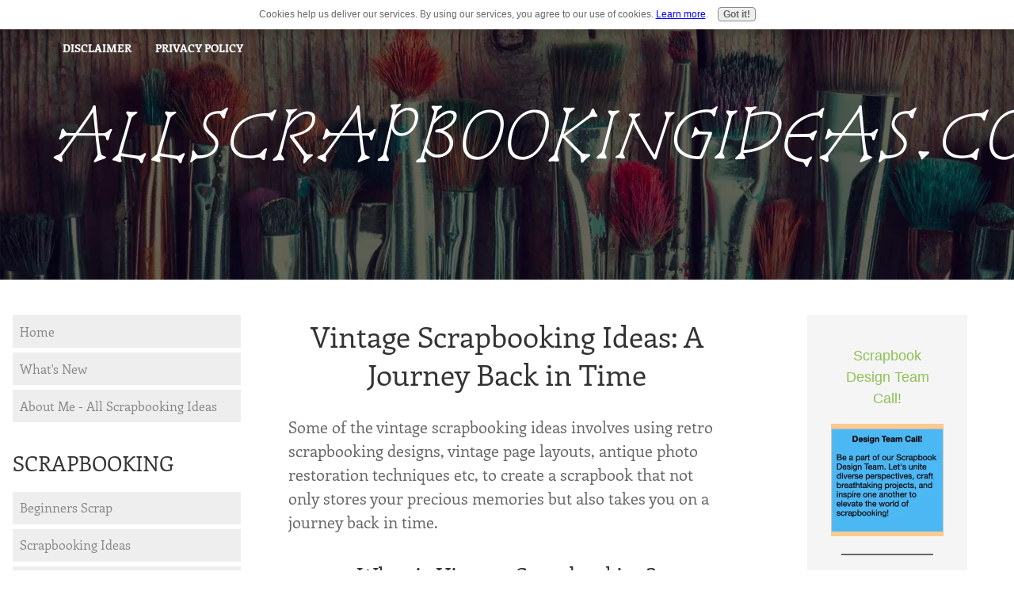

--- FILE ---
content_type: text/html; charset=UTF-8
request_url: https://www.allscrapbookingideas.com/vintage-scrapbooking-ideas.html
body_size: 17815
content:
<!DOCTYPE HTML>
<html>
<head><meta http-equiv="content-type" content="text/html; charset=UTF-8"><title>Vintage Scrapbooking Ideas</title><meta name="description" content="vintage scrapbooking ideas: Learn how to make your scrapbook look old and lots more.."><meta id="viewport" name="viewport" content="width=device-width, initial-scale=1">
<link href="/A.sd,,_support-files,,_style.css+fonts,,_enriqueta,,_400.css+fonts,,_snowburst-one,,_400.css+fonts,,_enriqueta,,_700.css,Mcc.MYSO3JC9T7.css.pagespeed.cf.RskoFkBpiW.css" rel="stylesheet" type="text/css"/>
<!-- start: tool_blocks.sbi_html_head -->
<!-- Global site tag (gtag.js) - Google Analytics -->
<script async src="https://www.googletagmanager.com/gtag/js?id=G-JKYP4GF0BQ"></script>
<script>window.dataLayer=window.dataLayer||[];function gtag(){dataLayer.push(arguments);}gtag('js',new Date());gtag('config','G-JKYP4GF0BQ');</script>
<link rel="canonical" href="https://www.allscrapbookingideas.com/vintage-scrapbooking-ideas.html"/>
<link rel="alternate" type="application/rss+xml" title="RSS" href="https://www.allscrapbookingideas.com/scrapbooking-ideas.xml">
<meta property="og:title" content="Vintage Scrapbooking Ideas"/>
<meta property="og:description" content="vintage scrapbooking ideas: Learn how to make your scrapbook look old and lots more.."/>
<meta property="og:type" content="article"/>
<meta property="og:url" content="https://www.allscrapbookingideas.com/vintage-scrapbooking-ideas.html"/>
<!-- SD -->
<script>var https_page=1</script>
<script src="https://www.allscrapbookingideas.com/sd/support-files/gdprcookie.js.pagespeed.jm.LyJeXqoTyT.js" async defer></script><!-- end: tool_blocks.sbi_html_head -->
<!-- start: shared_blocks.98254025#end-of-head -->
<!-- Replaced by GA Connected Service -->
<script data-ad-client="ca-pub-1707956756899931" async src="https://pagead2.googlesyndication.com/pagead/js/adsbygoogle.js"></script>
<!-- end: shared_blocks.98254025#end-of-head -->
<script>var FIX=FIX||{};</script>
</head>
<body class="responsive">
<div id="PageWrapper" class="modern">
<div id="HeaderWrapper">
<div id="Header">
<div class="Liner">
<div class="WebsiteName">
<a href="/">Allscrapbookingideas.com</a>
</div>
<!-- start: shared_blocks.98254021#top-of-header -->
<!-- start: tool_blocks.navbar.horizontal.left --><div class="ResponsiveNavWrapper">
<div class="ResponsiveNavButton"><span>Menu</span></div><div class="HorizontalNavBarLeft HorizontalNavBar HorizontalNavBarCSS ResponsiveNav"><ul class="root"><li class="li1"><a href="/">Home</a></li><li class="li1"><a href="/scrapbooking-ideas-blog.html">What's New</a></li><li class="li1"><a href="/about-me.html">About Me - All Scrapbooking Ideas</a></li><li class="li1 submenu"><span class="navheader">Scrapbooking</span><ul><li class="li2"><a href="/scrapbooking-for-beginners.html">Beginners Scrap</a></li><li class="li2"><a href="/themed-scrapbooking-ideas.html">Scrapbooking Ideas</a></li><li class="li2"><a href="/digital-scrapbooking.html">Digital Scrapbooking</a></li><li class="li2"><a href="/scrapbook-supplies.html">Scrapbook supplies</a></li><li class="li2"><a href="/scrapbooking-business-as-work-at-home-for-mom.html">Wahm</a></li></ul></li><li class="li1 submenu"><span class="navheader">Gallery & Layouts</span><ul><li class="li2"><a href="/scrapbook-contests.html">Contests</a></li><li class="li2"><a href="/scrapbooking-ideas-layouts-gallery.html">Gallery</a></li><li class="li2"><a href="/free-scrapbooking-layouts.html">Free Layouts</a></li><li class="li2"><a href="/layouts.html">Submit your Layouts</a></li><li class="li2"><a href="/scrapbook-supplies-reviews.html">Product Reviews</a></li><li class="li2"><a href="/scrapbooking-design-team-call.html">Scrapbooking Design Team Call</a></li></ul></li><li class="li1 submenu"><span class="navheader">Resources</span><ul><li class="li2"><a href="/scrapbooking-ideas-articles.html">Articles</a></li><li class="li2"><a href="/scrapbooking-ideas-interview.html">Interview</a></li><li class="li2"><a href="/scrapbooking-business.html">Scrapbook Business</a></li><li class="li2"><a href="/scrapbooking-retreat.html">Retreat</a></li><li class="li2"><a href="/scrapbook-sitesearch.html">Site Search</a></li><li class="li2"><a href="/links.html">Links</a></li></ul></li><li class="li1 submenu"><span class="navheader">Keep in Touch</span><ul><li class="li2"><a href="/submit-articles.html">Submit Articles</a></li><li class="li2"><a href="/feedback.html">Feedback</a></li></ul></li><li class="li1"><a href="/terms-of-use.html">Disclaimer</a></li><li class="li1"><a href="/privacy-policy.html">Privacy Policy</a></li></ul></div></div>
<!-- end: tool_blocks.navbar.horizontal.left -->
<!-- end: shared_blocks.98254021#top-of-header -->
<!-- start: shared_blocks.98254012#bottom-of-header -->
<!-- end: shared_blocks.98254012#bottom-of-header -->
</div><!-- end Liner -->
</div><!-- end Header -->
</div><!-- end HeaderWrapper -->
<div id="ColumnsWrapper">
<div id="ContentWrapper">
<div id="ContentColumn">
<div class="Liner">
<!-- start: shared_blocks.98254009#above-h1 -->
<!-- end: shared_blocks.98254009#above-h1 -->
<h1>Vintage Scrapbooking Ideas: A Journey Back in Time</h1>
<!-- start: shared_blocks.98254029#below-h1 -->
<!-- end: shared_blocks.98254029#below-h1 -->
<p>Some of the vintage scrapbooking ideas involves using retro scrapbooking designs, vintage page layouts, antique photo restoration techniques etc, to create a scrapbook that not only stores your precious memories but also takes you on a journey back in time.</p>
<!-- start: shared_blocks.98254024#below-paragraph-1 -->
<!-- end: shared_blocks.98254024#below-paragraph-1 -->
<h2 style="text-align: center">What is Vintage Scrapbooking?</h2>
<p>The essence of Vintage scrapbooking is simply to preserve memories through elements that gives us a sense of nostalgia&#xa0;</p><p>The idea of vintage scrapbooking is to create a scrapbook that not only preserves your precious memories, but also transports you back in time by using retro scrapbooking designs, old page layouts, antique photo restoration techniques and more.</p><ol><li>Retro Scrapbooking Designs: Retro designs are all about capturing the essence of the past. Think sepia-toned photos, typewriter fonts, and old-fashioned embellishments, frames, wax, stamps. You can use vintage scrapbooking papers with patterns inspired by different eras, from the roaring '20s to the groovy '70s. Don't forget to add vintage scrapbooking stickers for that extra touch of nostalgia!</li><li>Vintage Page Layouts: When it comes to vintage page layouts, less is more. The focus should be on the photos and the stories they tell. Use frames and borders to highlight your photos. Experiment with different layouts - a single photo centered on the page, a collage of photos, or even a timeline of events.</li><li>Antique Photo Restoration Techniques: Preserving old photos is an art in itself. If you have antique photos that need some TLC, there are several restoration techniques you can try. For minor scratches and tears, a photo repair kit can work wonders. For more severe damage, you might want to consider digital restoration. Remember, always make copies of your original photos before attempting any restoration work.</li></ol>
<h2 style="text-align: center">Digital Scrapbooking's Impact on Vintage Scrapbooking</h2>
<p>It's clear that digital scrapbooking has changed the game, but it's not replacing traditional scrapbooking. Actually, it's made it better. </p><p>Copies of your old photographs can now be scanned and printed, protecting the originals from deterioration. To create vintage style elements for your scrapbook, you can also use digital tools.<br/></p><p><br/></p>
<h2 style="text-align: center">&#xa0;Making Your Scrapbook Look Old<br/></h2>
<p>One of the most common questions I get asked is, "How do you make a scrapbook look old?" Well, there are several techniques you can use to give your scrapbook an aged look, like </p><ul><li>Distressing: To give your pages an aged look, you use tools such as sandpaper or distress ink.</li><li>Tea or Coffee Staining: This is a fun and easy way to age your paper. All you have to do is make a strong cup of tea or coffee and let it cool, then use a sponge to apply it to the paper. </li><li>Use Vintage Ephemera: Add old postcards, letters, tickets or other vintage objects to your design. Remember, the key is to try it out and have fun!</li><li>Vintage-style Fonts and embellishments: This involves using vintage style fonts and embellishments to create vintage look.</li></ul><p><br/></p>
<h2 style="text-align: center">Choosing the Right Vintage Elements</h2>
<p>Another common question, How do I choose the right vintage elements for my scrapbook?</p><p>Choosing the right vintage elements for your scrapbook can be a fun and creative process. Here are some tips to guide you:</p><ul><li> The theme: Think of your scrapbook's theme. It's a family history book, a travel diary, or a collection of childhood memories? Choosing vintage elements to enhance your story can be guided by the theme. </li><li>Color scheme: There are a variety of colors and patterns for the vintage elements. Choose elements to complement the color scheme of your scrapbook. </li><li>Size: The quantities of the elements should be in line with your scrapbook. The page may be overwhelmed by too many elements, but the smaller ones might lose their way.</li><li> Personal meaning: select elements that have a personal meaning to you or the subject of your scrapbook. Maybe it's the ticket stub to a particular concert, postcards from an adventurous trip or one of your grandma's handwritten recipes. </li><li>Variety: To make your pages more interesting, use a variety of elements. It can include photographs, buttons, stickers, fabrics and ephemera from the past.</li><li> The condition: Avoid elements that are too damaged or may not last, while some wear and tears can add to the vintage feel. Choose elements that you're fond of and make your story the best it can be.&#xa0;</li></ul>
<h2 style="text-align: center">Simple Vintage Scrapbooking Ideas</h2>
<p>Here are some simple vintage scrapbooking ideas&#xa0;</p><ul><li>Decade Scrapbook: Create a scrapbook dedicated to a specific decade. Fill it with photos, memorabilia, and stories from that time.</li><li>Travel Journal: Use vintage maps, postcards, and travel stickers to document your adventures.</li><li>Recipe Book: Compile your favorite recipes in a vintage-style recipe book. Include photos of the finished dishes and notes about who shared the recipe with you.</li><li>Documenting Your Heritage Stories: Your vintage scrapbook is the perfect place to document your heritage stories. Include photos, letters, and other memorabilia that tell the story of your family and ancestors. Don't forget to include your own stories as well! every item you include adds a layer of depth and richness to your scrapbook.</li></ul><p>Remember, vintage scrapbooking ideas is not just about preserving the past. It's about creating a legacy for future generations. So, grab your vintage scrapbooking supplies and start crafting!</p>
<h2 style="text-align: center">Vintage Scrapbooking Supplies?</h2>
<p> It can be a treasure hunt to find the vintage book supplies. They can be found in antique shops, flea markets. </p><p>Although there's a lot of online stores selling vintage scrapbooking supplies. I've got a few favorites, Scrapbooking Pal, Create For Less, and Scrapbook.com. They're offering a wide range of products such as vintage papers and stickers, antique photo restoration kits. </p><p>Free digital vintage elements that you can print and use in your scrapbook can also be found.</p>
<p> Vintage scrapbooking is more than just a hobby; it's a way to preserve our past and share our stories with future generations. </p><p>Why don't you give it a try? You'll find that this is a perfect combination of creativity, history, and memory preservation. </p><p>You know, the journey of a thousand miles begins with just one step. Or a single scrapbook page in our case! So, grab your supplies and we're going to get started on this retro scrapbooking adventure together.</p>
<!-- start: shared_blocks.98254023#above-socialize-it -->
<!-- end: shared_blocks.98254023#above-socialize-it -->
<!-- start: shared_blocks.98254011#socialize-it -->
<!-- start: shared_blocks.189211408#Ezine in body -->
<hr>
<p><span style="font-size: 20px;font-family: Enriqueta, Georgia, Times, serif;"><em>Remember </em></span><a href="https://www.allscrapbookingideas.com/themed-scrapbooking-ideas.html"><span style="font-size: 20px;font-family: Enriqueta, Georgia, Times, serif;"><em>scrapbooking ideas</em></span></a><span style="font-size: 20px;font-family: Enriqueta, Georgia, Times, serif;"><em> is limited only to your own imagination. We are all unique and have different lives, careers, hobbies, experiences etc from others.</em></span></p><p><span style="font-size: 20px;font-family: Enriqueta, Georgia, Times, serif;"><em>Capitalize on your uniqueness and turn it into your own unique scrapbooking pages.</em></span></p>
<hr>
<h2 style="text-align: center"><span style="font-size: 27px;font-family: Enriqueta, Georgia, Times, serif;">Subscribe To Newsletter<br/></span><a href="https://www.allscrapbookingideas.com/ezine.html" onclick="return FIX.track(this);"><span style="font-size: 27px;font-family: Enriqueta, Georgia, Times, serif;">All scrappy ideas</span></a>&#xa0;</h2>
<p><span style="font-size: 20px;font-family: Enriqueta, Georgia, Times, serif;">It keeps you informed about unique </span><a href="https://www.allscrapbookingideas.com/themed-scrapbooking-ideas.html"><span style="font-size: 20px;font-family: Enriqueta, Georgia, Times, serif;">themed scrapbooking ideas</span></a><span style="font-size: 20px;font-family: Enriqueta, Georgia, Times, serif;">, </span><a href="https://www.allscrapbookingideas.com/free-scrapbooking-layouts.html"><span style="font-size: 20px;font-family: Enriqueta, Georgia, Times, serif;">free layouts</span></a><span style="font-size: 20px;font-family: Enriqueta, Georgia, Times, serif;">, </span><a href="https://www.allscrapbookingideas.com/scrapbook-supplies-reviews.html"><span style="font-size: 20px;font-family: Enriqueta, Georgia, Times, serif;">Product reviews</span></a><span style="font-size: 20px;font-family: Enriqueta, Georgia, Times, serif;">, </span><a href="https://www.allscrapbookingideas.com/scrapbook-supplies.html"><span style="font-size: 20px;font-family: Enriqueta, Georgia, Times, serif;">supplies</span></a><span style="font-size: 20px;font-family: Enriqueta, Georgia, Times, serif;">, tips, information etc.</span><br/></p><p style="text-align: left;"><span style="font-size: 20px;font-family: Enriqueta, Georgia, Times, serif;">Or you can even share your ideas, suggestions <a href="https://www.allscrapbookingideas.com/feedback.html">feedback</a> etc that will help us improve our scrapbooking experience.</span></p><p><br/></p>
<!-- start: tool_blocks.ezine2 -->
<div class="Ezine2 EzineLeft  EzineHorizontal">
<form action="/cgi-bin/mailout/mailmgr.cgi" method="POST" accept-charset="UTF-8">
<input type="hidden" name="list_id" value="3419">
<input type="hidden" name="action" value="subscribe">
<div class="EzineRow EzineEmailRow">
<label for="EzineEmail.1">Email</label>
<input id="EzineEmail.1" required type="email" name="email" onFocus="SS_LDR_recaptcha()">
</div><div class="EzineRow EzineNameRow">
<label for="EzineName.1">Enter Your First Name</label>
<input id="EzineName.1" type="text" name="name">
</div><div class="EzineRow EzineGDPRAgeConsentRow">
<label for="EzineGDPRAgeConsent.1"><input id="EzineGDPRAgeConsent.1" required type="checkbox" name="gdpr_age_consent">I am at least 16 years of age.</label>
</div>
<div class="EzineRow GDPRPrivacyPolicyConsentRow">
<label for="GDPRPrivacyPolicyConsent.1"><input id="GDPRPrivacyPolicyConsent.1" required type="checkbox" name="gdpr_privacy_policy_consent">I have read and accept the <a href="/privacy-policy.html" target="_new">privacy policy</a>.</label>
</div>
<div class="EzineRow GDPRInformationPurposeRow">
<label for="GDPRInformationPurpose.1"><input id="GDPRInformationPurpose.1" required type="checkbox" name="gdpr_information_purpose">I understand that you will use my information to send me a newsletter.</label>
</div><div class="EzineRow EzineButtonRow">
<button class="EzineButton" type="submit">Subscribe</button>
</div>
</form>
</div><!-- end: tool_blocks.ezine2 -->
<!-- end: shared_blocks.189211408#Ezine in body -->
<!-- start: tool_blocks.faceit_comment -->
<!-- end: tool_blocks.faceit_comment -->
<div class=" socializeIt socializeIt-responsive" style="border-color: #cccccc; border-width: 1px 1px 1px 1px; border-style: solid; box-sizing: border-box"><!-- start: tool_blocks.social_sharing -->
<div class="SocialShare SocialShareRegular"><a href="#" rel="noopener noreferrer" onclick="window.open('https://www.facebook.com/sharer.php?u='+ encodeURIComponent(document.location.href) +'&t=' + encodeURIComponent(document.title), 'sharer','toolbar=0,status=0,width=700,height=500,resizable=yes,scrollbars=yes');return false;" target="_blank" class="socialIcon facebook"><svg width="20" height="20" aria-hidden="true" focusable="false" data-prefix="fab" data-icon="facebook-square" role="img" xmlns="http://www.w3.org/2000/svg" viewBox="0 0 448 512"><path fill="currentColor" d="M400 32H48A48 48 0 0 0 0 80v352a48 48 0 0 0 48 48h137.25V327.69h-63V256h63v-54.64c0-62.15 37-96.48 93.67-96.48 27.14 0 55.52 4.84 55.52 4.84v61h-31.27c-30.81 0-40.42 19.12-40.42 38.73V256h68.78l-11 71.69h-57.78V480H400a48 48 0 0 0 48-48V80a48 48 0 0 0-48-48z" class=""></path></svg><span>Facebook</span></a><a href="#" rel="noopener noreferrer" onclick="window.open('https://twitter.com/intent/tweet?text=Reading%20about%20this:%20'+encodeURIComponent(document.title)+'%20-%20' + encodeURIComponent(document.location.href), 'sharer','toolbar=0,status=0,width=700,height=500,resizable=yes,scrollbars=yes');return false;" target="_blank" class="socialIcon twitter"><svg width="20" height="20" aria-hidden="true" focusable="false" data-prefix="fab" data-icon="twitter-square" role="img" viewBox="0 0 1200 1227" fill="none" xmlns="http://www.w3.org/2000/svg"><path d="M714.163 519.284L1160.89 0H1055.03L667.137 450.887L357.328 0H0L468.492 681.821L0 1226.37H105.866L515.491 750.218L842.672 1226.37H1200L714.137 519.284H714.163ZM569.165 687.828L521.697 619.934L144.011 79.6944H306.615L611.412 515.685L658.88 583.579L1055.08 1150.3H892.476L569.165 687.854V687.828Z" fill="currentColor"></path></svg><span>X</span></a></div>
<!-- end: tool_blocks.social_sharing -->
<div class="socialize-pay-it-forward-wrapper" style="background:;">
<details class="socialize-pay-it-forward">
<summary>Enjoy this page? Please pay it forward. Here's how...</summary>
<p>Would you prefer to share this page with others by linking to it?</p>
<ol>
<li>Click on the HTML link code below.</li>
<li>Copy and paste it, adding a note of your own, into your blog, a Web page, forums, a blog comment,
your Facebook account, or anywhere that someone would find this page valuable.</li>
</ol>
<script>var l=window.location.href,d=document;document.write('<form action="#"><div style="text-align:center"><textarea cols="50" rows="2" onclick="this.select();">&lt;a href="'+l+'"&gt;'+d.title+'&lt;/a&gt;</textarea></div></form>');</script>
</details>
</div>
</div>
<!-- end: shared_blocks.98254011#socialize-it -->
<!-- start: shared_blocks.98254020#below-socialize-it -->
<!-- end: shared_blocks.98254020#below-socialize-it -->
</div><!-- end Liner -->
</div><!-- end ContentColumn -->
</div><!-- end ContentWrapper -->
<div id="NavWrapper">
<div id="NavColumn">
<div class="Liner">
<!-- start: shared_blocks.98254030#top-of-nav-column -->
<!-- end: shared_blocks.98254030#top-of-nav-column -->
<!-- start: shared_blocks.98254026#navigation -->
<!-- start: tool_blocks.navbar --><div class="Navigation"><ul><li class=""><a href="/">Home</a></li><li class=""><a href="/scrapbooking-ideas-blog.html">What's New</a></li><li class=""><a href="/about-me.html">About Me - All Scrapbooking Ideas</a></li><li><h3>Scrapbooking</h3><ul><li class=""><a href="/scrapbooking-for-beginners.html">Beginners Scrap</a></li><li class=""><a href="/themed-scrapbooking-ideas.html">Scrapbooking Ideas</a></li><li class=""><a href="/digital-scrapbooking.html">Digital Scrapbooking</a></li><li class=""><a href="/scrapbook-supplies.html">Scrapbook supplies</a></li><li class=""><a href="/scrapbooking-business-as-work-at-home-for-mom.html">Wahm</a></li></ul></li><li><h3>Gallery & Layouts</h3><ul><li class=""><a href="/scrapbook-contests.html">Contests</a></li><li class=""><a href="/scrapbooking-ideas-layouts-gallery.html">Gallery</a></li><li class=""><a href="/free-scrapbooking-layouts.html">Free Layouts</a></li><li class=""><a href="/layouts.html">Submit your Layouts</a></li><li class=""><a href="/scrapbook-supplies-reviews.html">Product Reviews</a></li><li class=""><a href="/scrapbooking-design-team-call.html">Scrapbooking Design Team Call</a></li></ul></li><li><h3>Resources</h3><ul><li class=""><a href="/scrapbooking-ideas-articles.html">Articles</a></li><li class=""><a href="/scrapbooking-ideas-interview.html">Interview</a></li><li class=""><a href="/scrapbooking-business.html">Scrapbook Business</a></li><li class=""><a href="/scrapbooking-retreat.html">Retreat</a></li><li class=""><a href="/scrapbook-sitesearch.html">Site Search</a></li><li class=""><a href="/links.html">Links</a></li></ul></li><li><h3>Keep in Touch</h3><ul><li class=""><a href="/submit-articles.html">Submit Articles</a></li><li class=""><a href="/feedback.html">Feedback</a></li></ul></li><li class=""><a href="/terms-of-use.html">Disclaimer</a></li><li class=""><a href="/privacy-policy.html">Privacy Policy</a></li></ul></div>
<!-- end: tool_blocks.navbar -->
<!-- start: tool_blocks.rssit -->
<div class="RSSbox">
<div class="questionMark">[<a href="https://www.allscrapbookingideas.com/help/rss.html" onclick="javascript:window.open('https://www.allscrapbookingideas.com/help/rss.html','help','resizable,status,scrollbars,width=600,height=500');return false;"><span style="font-size:110%;">?</span></a>]Subscribe To This Site</div>
<ul>
<li>
<a href="https://www.allscrapbookingideas.com/scrapbooking-ideas.xml" target="new"><img style="padding-top:2px;" src="[data-uri]" alt="XML RSS"></a>
</li><li><a href="https://feedly.com/i/subscription/feed/https://www.allscrapbookingideas.com/scrapbooking-ideas.xml" target="new" rel="nofollow"><img src="[data-uri]" alt="follow us in feedly"></a></li><li><a href="https://add.my.yahoo.com/rss?url=https://www.allscrapbookingideas.com/scrapbooking-ideas.xml" target="new" rel="nofollow"><img src="[data-uri]" alt="Add to My Yahoo!"></a></li></ul>
</div><!-- end: tool_blocks.rssit -->
<!-- start: tool_blocks.whatsnew.[base64] -->
<div class="WhatsNew" style="width: 100%">
<h2><a href="https://www.allscrapbookingideas.com/scrapbooking-ideas-blog.html">Recent Articles</a></h2><div class="WhatsNew-subscribe">
<img class="WhatsNew-icon" src="[data-uri]" alt="RSS"/>
<ul>
<li>
<a href="https://www.allscrapbookingideas.com/scrapbooking-ideas.xml">
<img src="[data-uri]" alt="XML RSS"/>
</a>
</li> <li>
<a href="https://feedly.com/i/subscription/feed/https://www.allscrapbookingideas.com/scrapbooking-ideas.xml" target="new" rel="nofollow">
<img src="[data-uri]" alt="follow us in feedly"/>
</a>
</li> <li>
<a href="https://add.my.yahoo.com/rss?url=https://www.allscrapbookingideas.com/scrapbooking-ideas.xml" target="new" rel="nofollow">
<img src="[data-uri]" alt="Add to My Yahoo!"/>
</a>
</li> </ul>
</div><ol>
<li>
<h3><a href="https://www.allscrapbookingideas.com/pet-scrapbooking-layout.html">Pet Scrapbooking Layout</a></h3><p class="WhatsNew-time"><abbr title="2023-11-11T17:34:42-0500">Nov 11, 23 05:34 PM</abbr></p><div class="blogItThumbnail"><a href="https://www.allscrapbookingideas.com/pet-scrapbooking-layout.html"><img class="blogItThumbnail" src="https://www.allscrapbookingideas.com/images/150x150xst-paddys-day-gerbils-21665526.jpg.pagespeed.ic.CqrFC273eR.webp" alt="Pet Scrapbooking Layout" style="width:150px;height:150px" width="150" height="150"></a></div><div class="WhatsNew-content">This Pet Scrapbooking Layout was inspired by St Paddy's Day and created to celebrate my son's new pets. I used Heidi Kuester's Lucky Lou page kit from</div><p class="WhatsNew-more"><a href="/pet-scrapbooking-layout.html">Read More</a></p></li>
<li>
<h3><a href="https://www.allscrapbookingideas.com/free-scrapbooking-layouts.html">Free Scrapbooking Layouts Templates</a></h3><p class="WhatsNew-time"><abbr title="2023-09-11T15:37:16-0400">Sep 11, 23 03:37 PM</abbr></p><div class="WhatsNew-content">Get free Scrapbooking Layouts Templates like Baby scrapbook layout, Valentine scrapbook, Love layouts, Family scrapbooking, wedding...</div><p class="WhatsNew-more"><a href="/free-scrapbooking-layouts.html">Read More</a></p></li>
<li>
<h3><a href="https://www.allscrapbookingideas.com/">Scrapbooking ideas, tips to help you make a wonderful scrapbook</a></h3><p class="WhatsNew-time"><abbr title="2023-09-11T15:12:49-0400">Sep 11, 23 03:12 PM</abbr></p><div class="blogItThumbnail"><a href="https://www.allscrapbookingideas.com/"><img class="blogItThumbnail" src="[data-uri]" alt="MOTHER HOME SLIDE1" style="width:150px;height:125px"></a></div><div class="WhatsNew-content">Looking for scrapbooking ideas? Get all the exciting ideas,suggestions,tips and techniques for your Baby, Wedding, Military Personnel and Lots More</div><p class="WhatsNew-more"><a href="/index.html">Read More</a></p></li></ol></div><!-- end: tool_blocks.whatsnew.[base64] -->
<!-- end: shared_blocks.98254026#navigation -->
<!-- start: shared_blocks.98254031#bottom-of-nav-column -->
<!-- end: shared_blocks.98254031#bottom-of-nav-column -->
</div><!-- end Liner -->
</div><!-- end NavColumn -->
</div><!-- end NavWrapper -->
<div id="ExtraWrapper">
<div id="ExtraColumn">
<div class="Liner">
<!-- start: shared_blocks.98254014#top-extra-default -->
<div class="ReminderBox" style="margin-left: auto; margin-right: auto; float: none; width: 70%; box-sizing: border-box"><!-- start: shared_blocks.98254063#[Converted RC] default -->
<div class="" style="margin-left: auto; margin-right: auto; float: none; box-sizing: border-box">
<div class="text_image_block text_image_center text_image_both_cleared text_image_not_floated">
<p style="text-align: center;"><a href="https://www.allscrapbookingideas.com/scrapbooking-design-team-call.html">Scrapbook Design Team Call!</a></p>
<div class="ImageBlock ImageBlockCenter"><a href="https://www.allscrapbookingideas.com/scrapbooking-design-team-call.html" title="Go to Scrapbooking Design Team Call"><img src="https://www.allscrapbookingideas.com/images/xDesignteamcall.jpg.pagespeed.ic.4hDkILZwQu.webp" width="250" height="250" alt="scrapbooking ideas design team call" title="scrapbooking ideas design team call" data-pin-media="https://www.allscrapbookingideas.com/images/Designteamcall.jpg" style="width: 250px; height: auto"></a></div>
</div>
<hr>
<div class="" style="margin-left: auto; margin-right: auto; float: none; box-sizing: border-box"><h4 style="text-align: center"><span style="font-size: 18px;">Scrapbook Contest</span><br/></h4>
<p style="text-align: center;">Win Huge Prizes &#xa0;<a href="https://www.allscrapbookingideas.com/scrapbook-contests.html">participate in our&#xa0;Scrapbook Contest, It's easy and fun.</a></p>
</div>
<hr>
<div class="ImageBlock ImageBlockCenter"><a href="https://www.allscrapbookingideas.com/advertising.html" onclick="return FIX.track(this);"><img src="https://www.allscrapbookingideas.com/images/xadvert-right-navbar.jpg.pagespeed.ic.myyBGhQDaZ.webp" width="160" height="160" alt="scrapbooking ideas advertising" title="scrapbooking ideas advertising" data-pin-media="https://www.allscrapbookingideas.com/images/advert-right-navbar.jpg" style="width: 160px; height: auto"><span class="Caption CaptionCenter" style="max-width:160px">See our Sponsorship details</span></a></div>
<hr>
<h3 style="text-align: center"><span style="font-size: 18px;">Related Pages</span></h3>
<div class="ImageBlock ImageBlockCenter"><a href="https://www.allscrapbookingideas.com/scrapbooking-ideas-layouts-gallery.html" onclick="return FIX.track(this);"><img src="https://www.allscrapbookingideas.com/images/xfathers-day-gallery.jpg.pagespeed.ic.7p5ab1chG3.webp" width="160" height="158" alt="scrapbooking Layouts" title="scrapbooking Layouts" data-pin-media="https://www.allscrapbookingideas.com/images/fathers-day-gallery.jpg" style="width: 160px; height: auto"><span class="Caption CaptionCenter" style="max-width:160px">Scrapbook Gallery</span></a></div>
<div class="ImageBlock ImageBlockCenter"><a href="https://www.allscrapbookingideas.com/scrapbook-supplies-reviews.html" onclick="return FIX.track(this);"><img src="https://www.allscrapbookingideas.com/images/xrightnav-products-reviews.jpg.pagespeed.ic.Pq5UehqhCO.webp" width="160" height="160" alt="scrapbooking Supplies Review" title="scrapbooking Supplies Review" data-pin-media="https://www.allscrapbookingideas.com/images/rightnav-products-reviews.jpg" style="width: 160px; height: auto"><span class="Caption CaptionCenter" style="max-width:160px">Scrapbook Supplies Review</span></a></div>
<hr>
<h3 style="text-align: center"><span style="font-size: 18px;"><b>Affiliated Links</b></span><br/></h3>
<a href="https://shareasale.com/r.cfm?b=2035531&u=184182&m=67907&urllink=&afftrack=" rel="noopener" target="_blank"><img src="https://static.shareasale.com/image/67907/04192022_MothersDayGiftSub-2250.png" border="0"/></a>
<a href="https://shareasale.com/r.cfm?b=1513002&u=184182&m=67907&urllink=&afftrack=" rel="noopener" target="_blank"><img src="https://static.shareasale.com/image/67907/Share_A_Sale_0320_GreenCraft_250x250__01.jpg" border="0"/></a>
<a href="https://shareasale.com/r.cfm?b=1027980&u=184182&m=67907&urllink=&afftrack=" rel="noopener" target="_blank"><img src="https://static.shareasale.com/image/67907/1_00.jpg" border="0" alt="Paper Crafting Magazines"/></a>
<a href="https://shareasale.com/r.cfm?b=2323592&u=184182&m=101492&urllink=&afftrack=" rel="noopener" target="_blank"><img src="https://static.shareasale.com/image/101492/large-2_00.jpg" border="0"/></a>
<a href="https://shareasale.com/r.cfm?b=922042&u=184182&m=47&urllink=&afftrack=" rel="noopener" target="_blank"><img src="https://static.shareasale.com/image/47/ShareASale-250x250-B-Light.png" border="0"/></a>
<div class="shrsl_ShareASale_productShowCaseTarget_51147"></div>
<script src="https://showcase.shareasale.com/shareASale_liveWidget_loader.js?dt=08232023074044"></script>
<script>shrsl_ShareASale_liveWid_Init(51147,184182,'shrsl_ShareASale_liveWid_wideSkyScraper_populate');</script>
<p align="center">
<a href="https://55e17uykmbppezjgqbv5nram58.hop.clickbank.net/?tid=RightNavbar_aug23" rel="noopener nofollow" target="_blank">
<img border="0" src="https://alice-in-wonderland-quotes.com/wp-content/uploads/2022/02/cover_interact_ebook.jpg" alt="101 Alice in Wonderland quotes" width="250">
</a><br></center>
<p align="center">
<a href="https://11895gveeewn6rp-fu3pfz4kb4.hop.clickbank.net/?tid=500SCRAPBOOKING_SKETCHES" rel="noopener nofollow" target="_blank"><img src="https://500scrapbookingsketches.com/img/500-scrapbooking-sketches-sm.jpg" alt="500 Scrapbooking Sketches" width="132" height="190" border="0"></a><br>
<a href="https://e6984iwesgzz9ohse7ve3ndxc3.hop.clickbank.net/?tid=50CARDONRIGHTNAVBAR" rel="noopener nofollow" target="_blank">
<img border="0" src="https://50cardmakingsketches.com/img/50-card-making-sketches-sm.gif" alt=" 50 card making sketches" width="200">
</a><br>
<a href="https://6b2acuyekevt6pg9xlkk2d7m7k.hop.clickbank.net/?tid=CUTLER_FOR_STRESS_FREE_PHOTOS" rel="noopener nofollow" target="_blank">
<img border="0" src="https://www.getorganizednow.com/goodbye-clutter-big.jpg" alt="Goodbye clutter" width="200">
</a><br> </center>
<p align="center">
<a href="https://65a6erjeme1u4-m2fckxmilxlv.hop.clickbank.net/?tid=photojobzrightnavbar_aug23" rel="noopener nofollow" target="_blank"><img src="https://www.photojobz.com/hosted/images/26/31543e6d3846d9b35eaa0f4ea925a4/banner.ad.250x250.2.png" alt="photo jobs" width="250" border="0"></a><br>
<a href="https://d5746gjjf8uugpcaxlvatv8s2l.hop.clickbank.net/?tid=trickphotoNavBar_aug23" rel="noopener nofollow" target="_blank">
<img border="0" src="https://trickphotographybook.com/images/250x250.gif" alt=" Trick Photos ebook" width="250">
</a><br>
</a><br><center><a href="https://7253dmjjqm-z3wf-piv54gue08.hop.clickbank.net" rel="noopener" target="_blank">Family History Products</a></center>
</div>
<!-- end: shared_blocks.98254063#[Converted RC] default -->
</div>
<!-- end: shared_blocks.98254014#top-extra-default -->
<!-- start: shared_blocks.98254028#extra-default-nav -->
<!-- end: shared_blocks.98254028#extra-default-nav -->
<!-- start: shared_blocks.98254017#bottom-extra-default -->
<!-- end: shared_blocks.98254017#bottom-extra-default -->
</div><!-- end Liner -->
</div><!-- end NavColumn -->
</div><!-- end NavWrapper -->
</div><!-- end ColumnsWrapper -->
<div id="FooterWrapper">
<div id="Footer">
<div class="Liner">
<!-- start: shared_blocks.98254013#above-bottom-nav -->
<!-- end: shared_blocks.98254013#above-bottom-nav -->
<!-- start: shared_blocks.98254016#bottom-navigation -->
<!-- end: shared_blocks.98254016#bottom-navigation -->
<!-- start: shared_blocks.98254010#below-bottom-nav -->
<!-- end: shared_blocks.98254010#below-bottom-nav -->
<!-- start: shared_blocks.98254015#footer -->
<p><a href="https://www.allscrapbookingideas.com/"><span style="font-family: Enriqueta, Georgia, Times, serif;">Home</span></a><span style="font-family: Enriqueta, Georgia, Times, serif;">&#xa0;I </span><a href="https://www.allscrapbookingideas.com/themed-scrapbooking-ideas.html"><span style="font-family: Enriqueta, Georgia, Times, serif;">Scrapbooking Ideas</span></a><span style="font-family: Enriqueta, Georgia, Times, serif;">&#xa0;I </span><a href="https://www.allscrapbookingideas.com/scrapbooking-ideas-articles.html"><span style="font-family: Enriqueta, Georgia, Times, serif;">Articles</span></a><span style="font-family: Enriqueta, Georgia, Times, serif;">I </span><a href="https://www.allscrapbookingideas.com/scrapbooking-ideas-layouts-gallery.html"><span style="font-family: Enriqueta, Georgia, Times, serif;">Gallery</span></a><span style="font-family: Enriqueta, Georgia, Times, serif;"> I </span><a href="https://www.allscrapbookingideas.com/scrapbooking-survey.html"><span style="font-family: Enriqueta, Georgia, Times, serif;">Survey</span></a><span style="font-family: Enriqueta, Georgia, Times, serif;"> I </span><a href="https://www.allscrapbookingideas.com/submit-articles.html"><span style="font-family: Enriqueta, Georgia, Times, serif;">Submit Articles</span></a><span style="font-family: Enriqueta, Georgia, Times, serif;"> I </span><a href="https://www.allscrapbookingideas.com/privacy-policy.html"><span style="font-family: Enriqueta, Georgia, Times, serif;">Privacy Policy</span></a><span style="font-family: Enriqueta, Georgia, Times, serif;"> I </span><a href="https://www.allscrapbookingideas.com/terms-of-use.html"><span style="font-family: Enriqueta, Georgia, Times, serif;">Disclaimer</span></a><span style="font-family: Enriqueta, Georgia, Times, serif;"> I</span></p><p><span style="color: rgb(0, 153, 0);font-family: AvantGardeRegular;font-size: 12px;background-color: rgb(255, 255, 255);">Copyright © 2004-2024 Allscrapbookingideas.com. All Rights Reserved</span></p>
<!-- end: shared_blocks.98254015#footer -->
</div><!-- end Liner -->
</div><!-- end Footer -->
</div><!-- end FooterWrapper -->
</div><!-- end PageWrapper -->
<script src="/sd/support-files/fix.js.pagespeed.jm.3phKUrh9Pj.js"></script>
<script>FIX.doEndOfBody();</script>
<script src="/sd/support-files/design.js.pagespeed.jm.uHGT603eP3.js"></script>
<!-- start: tool_blocks.sbi_html_body_end -->
<script>var SS_PARAMS={pinterest_enabled:false,googleplus1_on_page:false,socializeit_onpage:false};</script><style>.g-recaptcha{display:inline-block}.recaptcha_wrapper{text-align:center}</style>
<script>if(typeof recaptcha_callbackings!=="undefined"){SS_PARAMS.recaptcha_callbackings=recaptcha_callbackings||[]};</script><script>(function(d,id){if(d.getElementById(id)){return;}var s=d.createElement('script');s.async=true;s.defer=true;s.src="/ssjs/ldr.js";s.id=id;d.getElementsByTagName('head')[0].appendChild(s);})(document,'_ss_ldr_script');</script><!-- end: tool_blocks.sbi_html_body_end -->
<!-- Generated at 12:00:09 25-Feb-2024 with brushes v156 -->
</body>
</html>


--- FILE ---
content_type: text/html; charset=utf-8
request_url: https://www.google.com/recaptcha/api2/aframe
body_size: 267
content:
<!DOCTYPE HTML><html><head><meta http-equiv="content-type" content="text/html; charset=UTF-8"></head><body><script nonce="2_lv8ZhqtHx36TbiwEbECA">/** Anti-fraud and anti-abuse applications only. See google.com/recaptcha */ try{var clients={'sodar':'https://pagead2.googlesyndication.com/pagead/sodar?'};window.addEventListener("message",function(a){try{if(a.source===window.parent){var b=JSON.parse(a.data);var c=clients[b['id']];if(c){var d=document.createElement('img');d.src=c+b['params']+'&rc='+(localStorage.getItem("rc::a")?sessionStorage.getItem("rc::b"):"");window.document.body.appendChild(d);sessionStorage.setItem("rc::e",parseInt(sessionStorage.getItem("rc::e")||0)+1);localStorage.setItem("rc::h",'1766518743009');}}}catch(b){}});window.parent.postMessage("_grecaptcha_ready", "*");}catch(b){}</script></body></html>